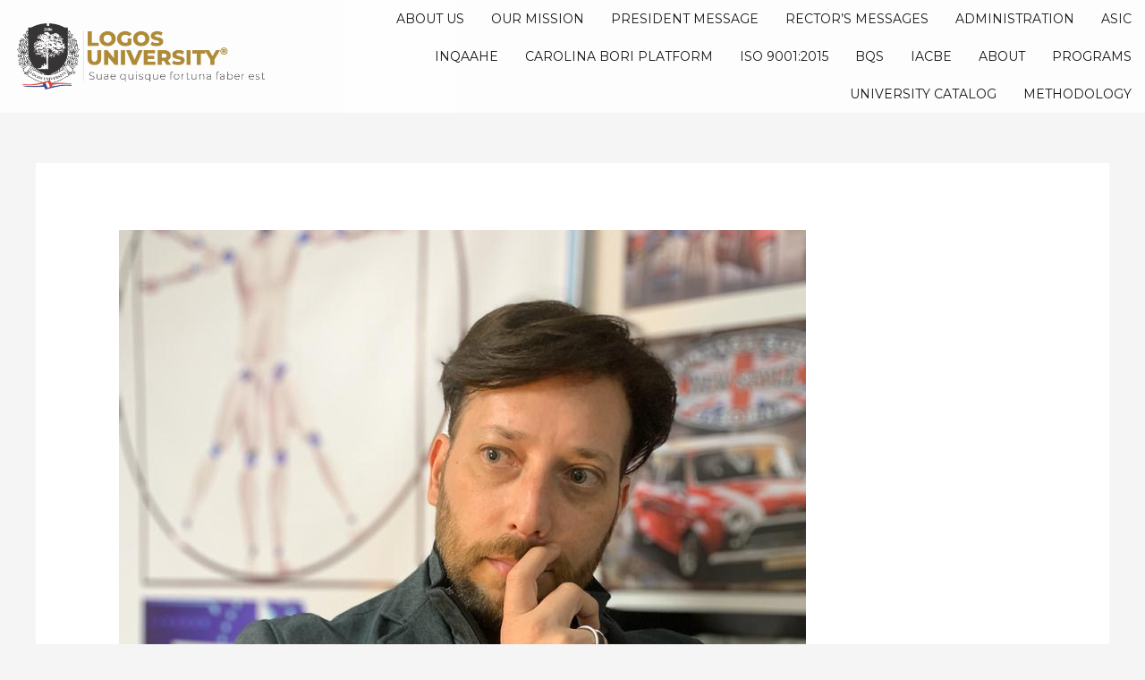

--- FILE ---
content_type: text/css
request_url: https://unilogosedu.org/wp-content/uploads/elementor/css/post-517.css?ver=1694783433
body_size: 80
content:
.elementor-kit-517{--e-global-color-primary:#B8860B;--e-global-color-secondary:#54595F;--e-global-color-text:#7A7A7A;--e-global-color-accent:#61CE70;--e-global-color-3c6dfac6:#B8860B;--e-global-color-5e994acd:#F3F8FB;--e-global-color-5e032590:#000000;--e-global-color-23b4090a:#000000;--e-global-color-3b9812cc:#646E80;--e-global-color-6ec22fb6:#000000;--e-global-color-2f34f4bd:#000000;--e-global-color-27a7d136:#FFFFFF;--e-global-color-945b7bf:#DAA520;--e-global-color-53e1532:#DAA520;--e-global-typography-primary-font-family:"Open Sans";--e-global-typography-primary-font-weight:600;--e-global-typography-secondary-font-family:"Open Sans";--e-global-typography-secondary-font-weight:100;--e-global-typography-text-font-family:"Open Sans";--e-global-typography-text-font-weight:400;--e-global-typography-accent-font-family:"Open Sans";--e-global-typography-accent-font-weight:500;color:#000000;}.elementor-kit-517 p{margin-bottom:15px;}.elementor-kit-517 h1{font-size:45px;}.elementor-kit-517 h2{font-size:35px;}.elementor-kit-517 h3{font-size:30px;}.elementor-section.elementor-section-boxed > .elementor-container{max-width:1140px;}.e-con{--container-max-width:1140px;}.elementor-widget:not(:last-child){margin-block-end:20px;}.elementor-element{--widgets-spacing:20px 20px;}{}h1.entry-title{display:var(--page-title-display);}.elementor-kit-517 e-page-transition{background-color:#FFBC7D;}@media(max-width:1024px){.elementor-section.elementor-section-boxed > .elementor-container{max-width:1024px;}.e-con{--container-max-width:1024px;}}@media(max-width:767px){.elementor-section.elementor-section-boxed > .elementor-container{max-width:767px;}.e-con{--container-max-width:767px;}}

--- FILE ---
content_type: text/css
request_url: https://unilogosedu.org/wp-content/uploads/elementor/css/post-1885.css?ver=1717593806
body_size: 579
content:
.elementor-1885 .elementor-element.elementor-element-7a2ab64 > .elementor-container{min-height:70px;}.elementor-1885 .elementor-element.elementor-element-7a2ab64:not(.elementor-motion-effects-element-type-background), .elementor-1885 .elementor-element.elementor-element-7a2ab64 > .elementor-motion-effects-container > .elementor-motion-effects-layer{background-color:#FFFFFFD1;}.elementor-1885 .elementor-element.elementor-element-7a2ab64{transition:background 0.3s, border 0.3s, border-radius 0.3s, box-shadow 0.3s;padding:0% 0% 0% 0%;}.elementor-1885 .elementor-element.elementor-element-7a2ab64 > .elementor-background-overlay{transition:background 0.3s, border-radius 0.3s, opacity 0.3s;}.elementor-bc-flex-widget .elementor-1885 .elementor-element.elementor-element-d7b0a67.elementor-column .elementor-widget-wrap{align-items:center;}.elementor-1885 .elementor-element.elementor-element-d7b0a67.elementor-column.elementor-element[data-element_type="column"] > .elementor-widget-wrap.elementor-element-populated{align-content:center;align-items:center;}.elementor-1885 .elementor-element.elementor-element-d7b0a67.elementor-column > .elementor-widget-wrap{justify-content:center;}.elementor-1885 .elementor-element.elementor-element-d7b0a67 > .elementor-element-populated{margin:0px 0px 0px 0px;--e-column-margin-right:0px;--e-column-margin-left:0px;padding:0px 0px 0px 0px;}.elementor-1885 .elementor-element.elementor-element-d7b0a67{z-index:98;}.elementor-1885 .elementor-element.elementor-element-3406cfc{text-align:left;}.elementor-1885 .elementor-element.elementor-element-3406cfc img{width:80%;}.elementor-1885 .elementor-element.elementor-element-3406cfc > .elementor-widget-container{padding:0% 5% 0% 5%;}.elementor-bc-flex-widget .elementor-1885 .elementor-element.elementor-element-2d3aea7.elementor-column .elementor-widget-wrap{align-items:center;}.elementor-1885 .elementor-element.elementor-element-2d3aea7.elementor-column.elementor-element[data-element_type="column"] > .elementor-widget-wrap.elementor-element-populated{align-content:center;align-items:center;}.elementor-1885 .elementor-element.elementor-element-2d3aea7.elementor-column > .elementor-widget-wrap{justify-content:center;}.elementor-1885 .elementor-element.elementor-element-2d3aea7 > .elementor-element-populated{padding:0px 0px 0px 0px;}.elementor-1885 .elementor-element.elementor-element-2d3aea7{z-index:98;}.elementor-1885 .elementor-element.elementor-element-3df44e2 .elementor-menu-toggle{margin:0 auto;}.elementor-1885 .elementor-element.elementor-element-3df44e2 .elementor-nav-menu .elementor-item{text-transform:uppercase;}.elementor-1885 .elementor-element.elementor-element-3df44e2 .elementor-nav-menu--main .elementor-item.elementor-item-active{color:var( --e-global-color-primary );}.elementor-1885 .elementor-element.elementor-element-3df44e2 .e--pointer-framed .elementor-item:before{border-width:0px;}.elementor-1885 .elementor-element.elementor-element-3df44e2 .e--pointer-framed.e--animation-draw .elementor-item:before{border-width:0 0 0px 0px;}.elementor-1885 .elementor-element.elementor-element-3df44e2 .e--pointer-framed.e--animation-draw .elementor-item:after{border-width:0px 0px 0 0;}.elementor-1885 .elementor-element.elementor-element-3df44e2 .e--pointer-framed.e--animation-corners .elementor-item:before{border-width:0px 0 0 0px;}.elementor-1885 .elementor-element.elementor-element-3df44e2 .e--pointer-framed.e--animation-corners .elementor-item:after{border-width:0 0px 0px 0;}.elementor-1885 .elementor-element.elementor-element-3df44e2 .e--pointer-underline .elementor-item:after,
					 .elementor-1885 .elementor-element.elementor-element-3df44e2 .e--pointer-overline .elementor-item:before,
					 .elementor-1885 .elementor-element.elementor-element-3df44e2 .e--pointer-double-line .elementor-item:before,
					 .elementor-1885 .elementor-element.elementor-element-3df44e2 .e--pointer-double-line .elementor-item:after{height:0px;}.elementor-1885 .elementor-element.elementor-element-3df44e2 .elementor-nav-menu--main .elementor-item{padding-left:15px;padding-right:15px;padding-top:11px;padding-bottom:11px;}.elementor-1885 .elementor-element.elementor-element-3df44e2{--e-nav-menu-horizontal-menu-item-margin:calc( 0px / 2 );}.elementor-1885 .elementor-element.elementor-element-3df44e2 .elementor-nav-menu--main:not(.elementor-nav-menu--layout-horizontal) .elementor-nav-menu > li:not(:last-child){margin-bottom:0px;}.elementor-1885 .elementor-element.elementor-element-3df44e2 .elementor-nav-menu--dropdown a, .elementor-1885 .elementor-element.elementor-element-3df44e2 .elementor-menu-toggle{color:var( --e-global-color-primary );}.elementor-1885 .elementor-element.elementor-element-3df44e2 .elementor-nav-menu--dropdown a:hover,
					.elementor-1885 .elementor-element.elementor-element-3df44e2 .elementor-nav-menu--dropdown a.elementor-item-active,
					.elementor-1885 .elementor-element.elementor-element-3df44e2 .elementor-nav-menu--dropdown a.highlighted,
					.elementor-1885 .elementor-element.elementor-element-3df44e2 .elementor-menu-toggle:hover{color:#FFFFFF;}.elementor-1885 .elementor-element.elementor-element-3df44e2 .elementor-nav-menu--dropdown a:hover,
					.elementor-1885 .elementor-element.elementor-element-3df44e2 .elementor-nav-menu--dropdown a.elementor-item-active,
					.elementor-1885 .elementor-element.elementor-element-3df44e2 .elementor-nav-menu--dropdown a.highlighted{background-color:var( --e-global-color-primary );}.elementor-1885 .elementor-element.elementor-element-3df44e2 .elementor-nav-menu--dropdown a.elementor-item-active{color:#FFFFFF;background-color:var( --e-global-color-primary );}.elementor-1885 .elementor-element.elementor-element-3df44e2 .elementor-nav-menu--dropdown .elementor-item, .elementor-1885 .elementor-element.elementor-element-3df44e2 .elementor-nav-menu--dropdown  .elementor-sub-item{text-transform:uppercase;}.elementor-1885 .elementor-element.elementor-element-3df44e2 .elementor-nav-menu--dropdown a{padding-left:10px;padding-right:10px;padding-top:10px;padding-bottom:10px;}.elementor-1885 .elementor-element.elementor-element-3df44e2 .elementor-nav-menu--main > .elementor-nav-menu > li > .elementor-nav-menu--dropdown, .elementor-1885 .elementor-element.elementor-element-3df44e2 .elementor-nav-menu__container.elementor-nav-menu--dropdown{margin-top:13px !important;}.elementor-1885 .elementor-element.elementor-element-3df44e2 > .elementor-widget-container{padding:0% 0% 0% 0%;background-color:#FFFFFF70;}@media(min-width:768px){.elementor-1885 .elementor-element.elementor-element-d7b0a67{width:30%;}.elementor-1885 .elementor-element.elementor-element-2d3aea7{width:70%;}}@media(max-width:1024px) and (min-width:768px){.elementor-1885 .elementor-element.elementor-element-d7b0a67{width:100%;}.elementor-1885 .elementor-element.elementor-element-2d3aea7{width:100%;}}@media(max-width:1024px){.elementor-bc-flex-widget .elementor-1885 .elementor-element.elementor-element-d7b0a67.elementor-column .elementor-widget-wrap{align-items:center;}.elementor-1885 .elementor-element.elementor-element-d7b0a67.elementor-column.elementor-element[data-element_type="column"] > .elementor-widget-wrap.elementor-element-populated{align-content:center;align-items:center;}.elementor-1885 .elementor-element.elementor-element-d7b0a67.elementor-column > .elementor-widget-wrap{justify-content:center;}.elementor-1885 .elementor-element.elementor-element-3406cfc{text-align:center;}.elementor-1885 .elementor-element.elementor-element-3406cfc img{width:50%;}.elementor-1885 .elementor-element.elementor-element-3406cfc > .elementor-widget-container{padding:2% 2% 2% 2%;}.elementor-bc-flex-widget .elementor-1885 .elementor-element.elementor-element-2d3aea7.elementor-column .elementor-widget-wrap{align-items:center;}.elementor-1885 .elementor-element.elementor-element-2d3aea7.elementor-column.elementor-element[data-element_type="column"] > .elementor-widget-wrap.elementor-element-populated{align-content:center;align-items:center;}.elementor-1885 .elementor-element.elementor-element-2d3aea7.elementor-column > .elementor-widget-wrap{justify-content:center;}.elementor-1885 .elementor-element.elementor-element-3df44e2 > .elementor-widget-container{padding:2% 2% 2% 2%;}}@media(max-width:767px){.elementor-1885 .elementor-element.elementor-element-3406cfc{text-align:center;}.elementor-1885 .elementor-element.elementor-element-3406cfc img{width:100%;}.elementor-1885 .elementor-element.elementor-element-3406cfc > .elementor-widget-container{padding:5% 5% 3% 5%;}.elementor-1885 .elementor-element.elementor-element-2d3aea7 > .elementor-widget-wrap > .elementor-widget:not(.elementor-widget__width-auto):not(.elementor-widget__width-initial):not(:last-child):not(.elementor-absolute){margin-bottom:0px;}.elementor-1885 .elementor-element.elementor-element-3df44e2 > .elementor-widget-container{padding:2% 2% 0% 2%;}}

--- FILE ---
content_type: text/css
request_url: https://unilogosedu.org/wp-content/uploads/elementor/css/post-1889.css?ver=1717594697
body_size: 1590
content:
.elementor-1889 .elementor-element.elementor-element-0692e3e:not(.elementor-motion-effects-element-type-background), .elementor-1889 .elementor-element.elementor-element-0692e3e > .elementor-motion-effects-container > .elementor-motion-effects-layer{background-color:#000000;background-image:url("https://unilogosedu.org/wp-content/uploads/2023/06/contact8.png");background-size:cover;}.elementor-1889 .elementor-element.elementor-element-0692e3e > .elementor-background-overlay{background-color:#000000;opacity:0.9;transition:background 0.3s, border-radius 0.3s, opacity 0.3s;}.elementor-1889 .elementor-element.elementor-element-0692e3e{transition:background 0.3s, border 0.3s, border-radius 0.3s, box-shadow 0.3s;padding:3% 5% 3% 5%;}.elementor-1889 .elementor-element.elementor-element-a911ceb > .elementor-element-populated{padding:0px 0px 0px 0px;}.elementor-1889 .elementor-element.elementor-element-a546921{padding:0% 0% 2% 0%;}.elementor-1889 .elementor-element.elementor-element-34fee07 > .elementor-widget-wrap > .elementor-widget:not(.elementor-widget__width-auto):not(.elementor-widget__width-initial):not(:last-child):not(.elementor-absolute){margin-bottom:10px;}.elementor-1889 .elementor-element.elementor-element-9b50287 img{width:87%;}.elementor-1889 .elementor-element.elementor-element-9b50287 > .elementor-widget-container{margin:0px 0px 0px 0px;padding:0px 0px 0px 0px;}.elementor-1889 .elementor-element.elementor-element-fac2706.elementor-column > .elementor-widget-wrap{justify-content:center;}.elementor-1889 .elementor-element.elementor-element-fac2706 > .elementor-widget-wrap > .elementor-widget:not(.elementor-widget__width-auto):not(.elementor-widget__width-initial):not(:last-child):not(.elementor-absolute){margin-bottom:10px;}.elementor-1889 .elementor-element.elementor-element-895cc19{text-align:left;}.elementor-1889 .elementor-element.elementor-element-895cc19 .elementor-heading-title{color:#BD8C2D;font-size:16px;font-weight:700;}.elementor-1889 .elementor-element.elementor-element-895cc19 > .elementor-widget-container{padding:0px 0px 10px 0px;border-style:dotted;border-width:0px 0px 1px 0px;border-color:#BD8C2D;}.elementor-1889 .elementor-element.elementor-element-85ea0fe .elementor-icon-list-items:not(.elementor-inline-items) .elementor-icon-list-item:not(:last-child){padding-bottom:calc(0px/2);}.elementor-1889 .elementor-element.elementor-element-85ea0fe .elementor-icon-list-items:not(.elementor-inline-items) .elementor-icon-list-item:not(:first-child){margin-top:calc(0px/2);}.elementor-1889 .elementor-element.elementor-element-85ea0fe .elementor-icon-list-items.elementor-inline-items .elementor-icon-list-item{margin-right:calc(0px/2);margin-left:calc(0px/2);}.elementor-1889 .elementor-element.elementor-element-85ea0fe .elementor-icon-list-items.elementor-inline-items{margin-right:calc(-0px/2);margin-left:calc(-0px/2);}body.rtl .elementor-1889 .elementor-element.elementor-element-85ea0fe .elementor-icon-list-items.elementor-inline-items .elementor-icon-list-item:after{left:calc(-0px/2);}body:not(.rtl) .elementor-1889 .elementor-element.elementor-element-85ea0fe .elementor-icon-list-items.elementor-inline-items .elementor-icon-list-item:after{right:calc(-0px/2);}.elementor-1889 .elementor-element.elementor-element-85ea0fe .elementor-icon-list-icon i{color:#BD8C2D;transition:color 0.3s;}.elementor-1889 .elementor-element.elementor-element-85ea0fe .elementor-icon-list-icon svg{fill:#BD8C2D;transition:fill 0.3s;}.elementor-1889 .elementor-element.elementor-element-85ea0fe{--e-icon-list-icon-size:14px;--icon-vertical-offset:0px;}.elementor-1889 .elementor-element.elementor-element-85ea0fe .elementor-icon-list-item > .elementor-icon-list-text, .elementor-1889 .elementor-element.elementor-element-85ea0fe .elementor-icon-list-item > a{font-size:14px;font-weight:400;}.elementor-1889 .elementor-element.elementor-element-85ea0fe .elementor-icon-list-text{color:#FFFFFF;transition:color 0.3s;}.elementor-1889 .elementor-element.elementor-element-85ea0fe .elementor-icon-list-item:hover .elementor-icon-list-text{color:#BD8C2D;}.elementor-1889 .elementor-element.elementor-element-ec74196 > .elementor-widget-wrap > .elementor-widget:not(.elementor-widget__width-auto):not(.elementor-widget__width-initial):not(:last-child):not(.elementor-absolute){margin-bottom:10px;}.elementor-1889 .elementor-element.elementor-element-ec0ebcb{text-align:left;}.elementor-1889 .elementor-element.elementor-element-ec0ebcb .elementor-heading-title{color:#BD8C2D;font-size:16px;font-weight:700;}.elementor-1889 .elementor-element.elementor-element-ec0ebcb > .elementor-widget-container{padding:0px 0px 10px 0px;border-style:dotted;border-width:0px 0px 1px 0px;border-color:#BD8C2D;}.elementor-1889 .elementor-element.elementor-element-a3b1b34 .elementor-icon-list-items:not(.elementor-inline-items) .elementor-icon-list-item:not(:last-child){padding-bottom:calc(0px/2);}.elementor-1889 .elementor-element.elementor-element-a3b1b34 .elementor-icon-list-items:not(.elementor-inline-items) .elementor-icon-list-item:not(:first-child){margin-top:calc(0px/2);}.elementor-1889 .elementor-element.elementor-element-a3b1b34 .elementor-icon-list-items.elementor-inline-items .elementor-icon-list-item{margin-right:calc(0px/2);margin-left:calc(0px/2);}.elementor-1889 .elementor-element.elementor-element-a3b1b34 .elementor-icon-list-items.elementor-inline-items{margin-right:calc(-0px/2);margin-left:calc(-0px/2);}body.rtl .elementor-1889 .elementor-element.elementor-element-a3b1b34 .elementor-icon-list-items.elementor-inline-items .elementor-icon-list-item:after{left:calc(-0px/2);}body:not(.rtl) .elementor-1889 .elementor-element.elementor-element-a3b1b34 .elementor-icon-list-items.elementor-inline-items .elementor-icon-list-item:after{right:calc(-0px/2);}.elementor-1889 .elementor-element.elementor-element-a3b1b34 .elementor-icon-list-icon i{color:#BD8C2D;transition:color 0.3s;}.elementor-1889 .elementor-element.elementor-element-a3b1b34 .elementor-icon-list-icon svg{fill:#BD8C2D;transition:fill 0.3s;}.elementor-1889 .elementor-element.elementor-element-a3b1b34{--e-icon-list-icon-size:14px;--icon-vertical-offset:0px;}.elementor-1889 .elementor-element.elementor-element-a3b1b34 .elementor-icon-list-item > .elementor-icon-list-text, .elementor-1889 .elementor-element.elementor-element-a3b1b34 .elementor-icon-list-item > a{font-size:14px;font-weight:400;}.elementor-1889 .elementor-element.elementor-element-a3b1b34 .elementor-icon-list-text{color:#FFFFFF;transition:color 0.3s;}.elementor-1889 .elementor-element.elementor-element-a3b1b34 .elementor-icon-list-item:hover .elementor-icon-list-text{color:#BD8C2D;}.elementor-1889 .elementor-element.elementor-element-54d2097 > .elementor-widget-wrap > .elementor-widget:not(.elementor-widget__width-auto):not(.elementor-widget__width-initial):not(:last-child):not(.elementor-absolute){margin-bottom:10px;}.elementor-1889 .elementor-element.elementor-element-e703c9c{text-align:left;}.elementor-1889 .elementor-element.elementor-element-e703c9c .elementor-heading-title{color:#BD8C2D;font-size:16px;font-weight:700;}.elementor-1889 .elementor-element.elementor-element-e703c9c > .elementor-widget-container{padding:0px 0px 10px 0px;border-style:dotted;border-width:0px 0px 1px 0px;border-color:#BD8C2D;}.elementor-1889 .elementor-element.elementor-element-7b2d079 .elementor-icon-list-items:not(.elementor-inline-items) .elementor-icon-list-item:not(:last-child){padding-bottom:calc(0px/2);}.elementor-1889 .elementor-element.elementor-element-7b2d079 .elementor-icon-list-items:not(.elementor-inline-items) .elementor-icon-list-item:not(:first-child){margin-top:calc(0px/2);}.elementor-1889 .elementor-element.elementor-element-7b2d079 .elementor-icon-list-items.elementor-inline-items .elementor-icon-list-item{margin-right:calc(0px/2);margin-left:calc(0px/2);}.elementor-1889 .elementor-element.elementor-element-7b2d079 .elementor-icon-list-items.elementor-inline-items{margin-right:calc(-0px/2);margin-left:calc(-0px/2);}body.rtl .elementor-1889 .elementor-element.elementor-element-7b2d079 .elementor-icon-list-items.elementor-inline-items .elementor-icon-list-item:after{left:calc(-0px/2);}body:not(.rtl) .elementor-1889 .elementor-element.elementor-element-7b2d079 .elementor-icon-list-items.elementor-inline-items .elementor-icon-list-item:after{right:calc(-0px/2);}.elementor-1889 .elementor-element.elementor-element-7b2d079 .elementor-icon-list-icon i{color:#BD8C2D;transition:color 0.3s;}.elementor-1889 .elementor-element.elementor-element-7b2d079 .elementor-icon-list-icon svg{fill:#BD8C2D;transition:fill 0.3s;}.elementor-1889 .elementor-element.elementor-element-7b2d079{--e-icon-list-icon-size:14px;--icon-vertical-offset:0px;}.elementor-1889 .elementor-element.elementor-element-7b2d079 .elementor-icon-list-item > .elementor-icon-list-text, .elementor-1889 .elementor-element.elementor-element-7b2d079 .elementor-icon-list-item > a{font-size:14px;font-weight:400;}.elementor-1889 .elementor-element.elementor-element-7b2d079 .elementor-icon-list-text{color:#FFFFFF;transition:color 0.3s;}.elementor-1889 .elementor-element.elementor-element-7b2d079 .elementor-icon-list-item:hover .elementor-icon-list-text{color:#BD8C2D;}.elementor-1889 .elementor-element.elementor-element-6fbb9b5{border-style:solid;border-width:1px 0px 1px 0px;border-color:#BD8C2D;transition:background 0.3s, border 0.3s, border-radius 0.3s, box-shadow 0.3s;}.elementor-1889 .elementor-element.elementor-element-6fbb9b5 > .elementor-background-overlay{transition:background 0.3s, border-radius 0.3s, opacity 0.3s;}.elementor-bc-flex-widget .elementor-1889 .elementor-element.elementor-element-e921d6f.elementor-column .elementor-widget-wrap{align-items:flex-start;}.elementor-1889 .elementor-element.elementor-element-e921d6f.elementor-column.elementor-element[data-element_type="column"] > .elementor-widget-wrap.elementor-element-populated{align-content:flex-start;align-items:flex-start;}.elementor-1889 .elementor-element.elementor-element-e921d6f.elementor-column > .elementor-widget-wrap{justify-content:center;}.elementor-1889 .elementor-element.elementor-element-e921d6f > .elementor-element-populated{border-style:dotted;border-width:0px 1px 0px 0px;border-color:#BD8C2D;transition:background 0.3s, border 0.3s, border-radius 0.3s, box-shadow 0.3s;margin:5% 0% 5% 0%;--e-column-margin-right:0%;--e-column-margin-left:0%;padding:5% 0% 5% 0%;}.elementor-1889 .elementor-element.elementor-element-e921d6f > .elementor-element-populated > .elementor-background-overlay{transition:background 0.3s, border-radius 0.3s, opacity 0.3s;}.elementor-1889 .elementor-element.elementor-element-6b5253d.elementor-view-stacked .elementor-icon{background-color:#BD8C2D;}.elementor-1889 .elementor-element.elementor-element-6b5253d.elementor-view-framed .elementor-icon, .elementor-1889 .elementor-element.elementor-element-6b5253d.elementor-view-default .elementor-icon{fill:#BD8C2D;color:#BD8C2D;border-color:#BD8C2D;}.elementor-1889 .elementor-element.elementor-element-6b5253d{--icon-box-icon-margin:11px;}.elementor-1889 .elementor-element.elementor-element-6b5253d .elementor-icon{font-size:33px;}.elementor-1889 .elementor-element.elementor-element-6b5253d .elementor-icon-box-title{margin-bottom:5px;color:#BD8C2D;}.elementor-1889 .elementor-element.elementor-element-6b5253d .elementor-icon-box-title, .elementor-1889 .elementor-element.elementor-element-6b5253d .elementor-icon-box-title a{font-size:14px;font-weight:700;line-height:14px;letter-spacing:0.6px;}.elementor-1889 .elementor-element.elementor-element-6b5253d .elementor-icon-box-description{color:#FFFFFF;font-size:14px;font-weight:400;line-height:16px;}.elementor-1889 .elementor-element.elementor-element-6b5253d > .elementor-widget-container{padding:6% 6% 6% 6%;border-style:none;}.elementor-bc-flex-widget .elementor-1889 .elementor-element.elementor-element-edda80d.elementor-column .elementor-widget-wrap{align-items:flex-start;}.elementor-1889 .elementor-element.elementor-element-edda80d.elementor-column.elementor-element[data-element_type="column"] > .elementor-widget-wrap.elementor-element-populated{align-content:flex-start;align-items:flex-start;}.elementor-1889 .elementor-element.elementor-element-edda80d.elementor-column > .elementor-widget-wrap{justify-content:center;}.elementor-1889 .elementor-element.elementor-element-edda80d > .elementor-element-populated{border-style:dotted;border-width:0px 1px 0px 0px;border-color:#BD8C2D;transition:background 0.3s, border 0.3s, border-radius 0.3s, box-shadow 0.3s;margin:5% 0% 5% 0%;--e-column-margin-right:0%;--e-column-margin-left:0%;padding:5% 0% 5% 0%;}.elementor-1889 .elementor-element.elementor-element-edda80d > .elementor-element-populated > .elementor-background-overlay{transition:background 0.3s, border-radius 0.3s, opacity 0.3s;}.elementor-1889 .elementor-element.elementor-element-273dc74.elementor-view-stacked .elementor-icon{background-color:#BD8C2D;}.elementor-1889 .elementor-element.elementor-element-273dc74.elementor-view-framed .elementor-icon, .elementor-1889 .elementor-element.elementor-element-273dc74.elementor-view-default .elementor-icon{fill:#BD8C2D;color:#BD8C2D;border-color:#BD8C2D;}.elementor-1889 .elementor-element.elementor-element-273dc74{--icon-box-icon-margin:11px;}.elementor-1889 .elementor-element.elementor-element-273dc74 .elementor-icon{font-size:33px;}.elementor-1889 .elementor-element.elementor-element-273dc74 .elementor-icon-box-title{margin-bottom:5px;color:#BD8C2D;}.elementor-1889 .elementor-element.elementor-element-273dc74 .elementor-icon-box-title, .elementor-1889 .elementor-element.elementor-element-273dc74 .elementor-icon-box-title a{font-size:14px;font-weight:700;line-height:14px;letter-spacing:0.6px;}.elementor-1889 .elementor-element.elementor-element-273dc74 .elementor-icon-box-description{color:#FFFFFF;font-size:14px;font-weight:400;line-height:16px;}.elementor-1889 .elementor-element.elementor-element-273dc74 > .elementor-widget-container{padding:6% 6% 6% 6%;border-style:none;}.elementor-bc-flex-widget .elementor-1889 .elementor-element.elementor-element-f362707.elementor-column .elementor-widget-wrap{align-items:flex-start;}.elementor-1889 .elementor-element.elementor-element-f362707.elementor-column.elementor-element[data-element_type="column"] > .elementor-widget-wrap.elementor-element-populated{align-content:flex-start;align-items:flex-start;}.elementor-1889 .elementor-element.elementor-element-f362707.elementor-column > .elementor-widget-wrap{justify-content:center;}.elementor-1889 .elementor-element.elementor-element-f362707 > .elementor-element-populated{border-style:dotted;border-width:0px 1px 0px 0px;border-color:#BD8C2D;transition:background 0.3s, border 0.3s, border-radius 0.3s, box-shadow 0.3s;margin:5% 0% 5% 0%;--e-column-margin-right:0%;--e-column-margin-left:0%;padding:5% 0% 5% 0%;}.elementor-1889 .elementor-element.elementor-element-f362707 > .elementor-element-populated > .elementor-background-overlay{transition:background 0.3s, border-radius 0.3s, opacity 0.3s;}.elementor-1889 .elementor-element.elementor-element-fef9de5.elementor-view-stacked .elementor-icon{background-color:#BD8C2D;}.elementor-1889 .elementor-element.elementor-element-fef9de5.elementor-view-framed .elementor-icon, .elementor-1889 .elementor-element.elementor-element-fef9de5.elementor-view-default .elementor-icon{fill:#BD8C2D;color:#BD8C2D;border-color:#BD8C2D;}.elementor-1889 .elementor-element.elementor-element-fef9de5{--icon-box-icon-margin:11px;}.elementor-1889 .elementor-element.elementor-element-fef9de5 .elementor-icon{font-size:33px;}.elementor-1889 .elementor-element.elementor-element-fef9de5 .elementor-icon-box-title{margin-bottom:5px;color:#BD8C2D;}.elementor-1889 .elementor-element.elementor-element-fef9de5 .elementor-icon-box-title, .elementor-1889 .elementor-element.elementor-element-fef9de5 .elementor-icon-box-title a{font-size:14px;font-weight:700;line-height:14px;letter-spacing:0.6px;}.elementor-1889 .elementor-element.elementor-element-fef9de5 .elementor-icon-box-description{color:#FFFFFF;font-size:14px;font-weight:400;line-height:16px;}.elementor-1889 .elementor-element.elementor-element-fef9de5 > .elementor-widget-container{padding:6% 6% 6% 6%;border-style:none;}.elementor-bc-flex-widget .elementor-1889 .elementor-element.elementor-element-f6f5b7f.elementor-column .elementor-widget-wrap{align-items:flex-start;}.elementor-1889 .elementor-element.elementor-element-f6f5b7f.elementor-column.elementor-element[data-element_type="column"] > .elementor-widget-wrap.elementor-element-populated{align-content:flex-start;align-items:flex-start;}.elementor-1889 .elementor-element.elementor-element-f6f5b7f.elementor-column > .elementor-widget-wrap{justify-content:center;}.elementor-1889 .elementor-element.elementor-element-f6f5b7f > .elementor-element-populated{border-style:none;transition:background 0.3s, border 0.3s, border-radius 0.3s, box-shadow 0.3s;margin:5% 0% 5% 0%;--e-column-margin-right:0%;--e-column-margin-left:0%;padding:5% 0% 5% 5%;}.elementor-1889 .elementor-element.elementor-element-f6f5b7f > .elementor-element-populated > .elementor-background-overlay{transition:background 0.3s, border-radius 0.3s, opacity 0.3s;}.elementor-1889 .elementor-element.elementor-element-926a213.elementor-view-stacked .elementor-icon{background-color:#BD8C2D;}.elementor-1889 .elementor-element.elementor-element-926a213.elementor-view-framed .elementor-icon, .elementor-1889 .elementor-element.elementor-element-926a213.elementor-view-default .elementor-icon{fill:#BD8C2D;color:#BD8C2D;border-color:#BD8C2D;}.elementor-1889 .elementor-element.elementor-element-926a213{--icon-box-icon-margin:11px;}.elementor-1889 .elementor-element.elementor-element-926a213 .elementor-icon{font-size:33px;}.elementor-1889 .elementor-element.elementor-element-926a213 .elementor-icon-box-title{margin-bottom:5px;color:#BD8C2D;}.elementor-1889 .elementor-element.elementor-element-926a213 .elementor-icon-box-title, .elementor-1889 .elementor-element.elementor-element-926a213 .elementor-icon-box-title a{font-size:14px;font-weight:700;line-height:14px;letter-spacing:0.6px;}.elementor-1889 .elementor-element.elementor-element-926a213 .elementor-icon-box-description{color:#FFFFFF;font-size:14px;font-weight:400;line-height:16px;}.elementor-1889 .elementor-element.elementor-element-926a213 > .elementor-widget-container{padding:6% 6% 6% 6%;border-style:none;}.elementor-1889 .elementor-element.elementor-element-2ccdfd6{border-style:solid;border-width:1px 0px 0px 0px;border-color:#BD8C2D;transition:background 0.3s, border 0.3s, border-radius 0.3s, box-shadow 0.3s;padding:0% 0% 0% 0%;}.elementor-1889 .elementor-element.elementor-element-2ccdfd6 > .elementor-background-overlay{transition:background 0.3s, border-radius 0.3s, opacity 0.3s;}.elementor-bc-flex-widget .elementor-1889 .elementor-element.elementor-element-6074594.elementor-column .elementor-widget-wrap{align-items:center;}.elementor-1889 .elementor-element.elementor-element-6074594.elementor-column.elementor-element[data-element_type="column"] > .elementor-widget-wrap.elementor-element-populated{align-content:center;align-items:center;}.elementor-1889 .elementor-element.elementor-element-6074594.elementor-column > .elementor-widget-wrap{justify-content:center;}.elementor-1889 .elementor-element.elementor-element-6074594 > .elementor-element-populated{border-style:none;transition:background 0.3s, border 0.3s, border-radius 0.3s, box-shadow 0.3s;margin:5% 0% 5% 0%;--e-column-margin-right:0%;--e-column-margin-left:0%;padding:5% 5% 5% 5%;}.elementor-1889 .elementor-element.elementor-element-6074594 > .elementor-element-populated > .elementor-background-overlay{transition:background 0.3s, border-radius 0.3s, opacity 0.3s;}.elementor-1889 .elementor-element.elementor-element-909b6d7 .elementor-icon-box-wrapper{text-align:left;}.elementor-1889 .elementor-element.elementor-element-909b6d7.elementor-view-stacked .elementor-icon{background-color:#BD8C2D;}.elementor-1889 .elementor-element.elementor-element-909b6d7.elementor-view-framed .elementor-icon, .elementor-1889 .elementor-element.elementor-element-909b6d7.elementor-view-default .elementor-icon{fill:#BD8C2D;color:#BD8C2D;border-color:#BD8C2D;}.elementor-1889 .elementor-element.elementor-element-909b6d7{--icon-box-icon-margin:9px;width:auto;max-width:auto;}.elementor-1889 .elementor-element.elementor-element-909b6d7 .elementor-icon{font-size:32px;}.elementor-1889 .elementor-element.elementor-element-909b6d7 .elementor-icon-box-title{margin-bottom:0px;color:#FFFFFF;}.elementor-1889 .elementor-element.elementor-element-909b6d7 .elementor-icon-box-title, .elementor-1889 .elementor-element.elementor-element-909b6d7 .elementor-icon-box-title a{font-size:15px;font-weight:500;}.elementor-bc-flex-widget .elementor-1889 .elementor-element.elementor-element-3f6aaf9.elementor-column .elementor-widget-wrap{align-items:flex-start;}.elementor-1889 .elementor-element.elementor-element-3f6aaf9.elementor-column.elementor-element[data-element_type="column"] > .elementor-widget-wrap.elementor-element-populated{align-content:flex-start;align-items:flex-start;}.elementor-1889 .elementor-element.elementor-element-3f6aaf9.elementor-column > .elementor-widget-wrap{justify-content:center;}.elementor-1889 .elementor-element.elementor-element-3f6aaf9 > .elementor-element-populated{border-style:none;transition:background 0.3s, border 0.3s, border-radius 0.3s, box-shadow 0.3s;margin:5% 0% 5% 0%;--e-column-margin-right:0%;--e-column-margin-left:0%;padding:5% 5% 5% 5%;}.elementor-1889 .elementor-element.elementor-element-3f6aaf9 > .elementor-element-populated > .elementor-background-overlay{transition:background 0.3s, border-radius 0.3s, opacity 0.3s;}.elementor-1889 .elementor-element.elementor-element-fb6f14a .elementor-icon-box-wrapper{text-align:left;}.elementor-1889 .elementor-element.elementor-element-fb6f14a.elementor-view-stacked .elementor-icon{background-color:#BD8C2D;}.elementor-1889 .elementor-element.elementor-element-fb6f14a.elementor-view-framed .elementor-icon, .elementor-1889 .elementor-element.elementor-element-fb6f14a.elementor-view-default .elementor-icon{fill:#BD8C2D;color:#BD8C2D;border-color:#BD8C2D;}.elementor-1889 .elementor-element.elementor-element-fb6f14a{--icon-box-icon-margin:9px;width:auto;max-width:auto;}.elementor-1889 .elementor-element.elementor-element-fb6f14a .elementor-icon{font-size:32px;}.elementor-1889 .elementor-element.elementor-element-fb6f14a .elementor-icon-box-title{margin-bottom:0px;color:#FFFFFF;}.elementor-1889 .elementor-element.elementor-element-fb6f14a .elementor-icon-box-title, .elementor-1889 .elementor-element.elementor-element-fb6f14a .elementor-icon-box-title a{font-size:15px;font-weight:500;}.elementor-1889 .elementor-element.elementor-element-fb6f14a .elementor-icon-box-description{font-family:"Roboto", Sans-serif;font-weight:400;}.elementor-1889 .elementor-element.elementor-element-fb6f14a > .elementor-widget-container{padding:0px 0px 0px 0px;}.elementor-bc-flex-widget .elementor-1889 .elementor-element.elementor-element-8bb1a9a.elementor-column .elementor-widget-wrap{align-items:flex-end;}.elementor-1889 .elementor-element.elementor-element-8bb1a9a.elementor-column.elementor-element[data-element_type="column"] > .elementor-widget-wrap.elementor-element-populated{align-content:flex-end;align-items:flex-end;}.elementor-1889 .elementor-element.elementor-element-8bb1a9a.elementor-column > .elementor-widget-wrap{justify-content:center;}.elementor-1889 .elementor-element.elementor-element-eceec95{column-gap:0px;color:#FFFFFF;font-family:"Open Sans", Sans-serif;font-size:10px;font-weight:400;line-height:10px;}.elementor-bc-flex-widget .elementor-1889 .elementor-element.elementor-element-39cd74b.elementor-column .elementor-widget-wrap{align-items:flex-end;}.elementor-1889 .elementor-element.elementor-element-39cd74b.elementor-column.elementor-element[data-element_type="column"] > .elementor-widget-wrap.elementor-element-populated{align-content:flex-end;align-items:flex-end;}.elementor-1889 .elementor-element.elementor-element-39cd74b.elementor-column > .elementor-widget-wrap{justify-content:flex-end;}.elementor-1889 .elementor-element.elementor-element-39cd74b > .elementor-widget-wrap > .elementor-widget:not(.elementor-widget__width-auto):not(.elementor-widget__width-initial):not(:last-child):not(.elementor-absolute){margin-bottom:0px;}.elementor-1889 .elementor-element.elementor-element-39cd74b:not(.elementor-motion-effects-element-type-background) > .elementor-widget-wrap, .elementor-1889 .elementor-element.elementor-element-39cd74b > .elementor-widget-wrap > .elementor-motion-effects-container > .elementor-motion-effects-layer{background-color:#FFFFFF00;}.elementor-1889 .elementor-element.elementor-element-39cd74b > .elementor-element-populated{border-style:none;transition:background 0.3s, border 0.3s, border-radius 0.3s, box-shadow 0.3s;}.elementor-1889 .elementor-element.elementor-element-39cd74b > .elementor-element-populated > .elementor-background-overlay{transition:background 0.3s, border-radius 0.3s, opacity 0.3s;}.elementor-bc-flex-widget .elementor-1889 .elementor-element.elementor-element-ff1c7d4.elementor-column .elementor-widget-wrap{align-items:flex-end;}.elementor-1889 .elementor-element.elementor-element-ff1c7d4.elementor-column.elementor-element[data-element_type="column"] > .elementor-widget-wrap.elementor-element-populated{align-content:flex-end;align-items:flex-end;}.elementor-1889 .elementor-element.elementor-element-ff1c7d4.elementor-column > .elementor-widget-wrap{justify-content:flex-end;}.elementor-1889 .elementor-element.elementor-element-ff1c7d4 > .elementor-widget-wrap > .elementor-widget:not(.elementor-widget__width-auto):not(.elementor-widget__width-initial):not(:last-child):not(.elementor-absolute){margin-bottom:0px;}.elementor-1889 .elementor-element.elementor-element-65e5196 .elementor-button .elementor-align-icon-right{margin-left:0px;}.elementor-1889 .elementor-element.elementor-element-65e5196 .elementor-button .elementor-align-icon-left{margin-right:0px;}.elementor-1889 .elementor-element.elementor-element-65e5196 .elementor-button{fill:#BD8F33;color:#BD8F33;background-color:#FFFFFF00;border-style:solid;border-width:1px 1px 1px 1px;border-color:#BD8F33;}.elementor-1889 .elementor-element.elementor-element-65e5196 .elementor-button:hover, .elementor-1889 .elementor-element.elementor-element-65e5196 .elementor-button:focus{color:#FFFFFF;background-color:#BD8F33;border-color:#BD8F33;}.elementor-1889 .elementor-element.elementor-element-65e5196 .elementor-button:hover svg, .elementor-1889 .elementor-element.elementor-element-65e5196 .elementor-button:focus svg{fill:#FFFFFF;}.elementor-1889 .elementor-element.elementor-element-65e5196 > .elementor-widget-container{padding:-1% -1% -1% -1%;}@media(max-width:767px){.elementor-1889 .elementor-element.elementor-element-e921d6f > .elementor-element-populated{border-width:0px 0px 0px 0px;}.elementor-1889 .elementor-element.elementor-element-6b5253d .elementor-icon-box-wrapper{text-align:left;}.elementor-1889 .elementor-element.elementor-element-edda80d > .elementor-element-populated{border-width:0px 0px 0px 0px;}.elementor-1889 .elementor-element.elementor-element-273dc74 .elementor-icon-box-wrapper{text-align:left;}.elementor-1889 .elementor-element.elementor-element-f362707 > .elementor-element-populated{border-width:0px 0px 0px 0px;}.elementor-1889 .elementor-element.elementor-element-fef9de5 .elementor-icon-box-wrapper{text-align:left;}.elementor-1889 .elementor-element.elementor-element-926a213 .elementor-icon-box-wrapper{text-align:left;}.elementor-bc-flex-widget .elementor-1889 .elementor-element.elementor-element-6074594.elementor-column .elementor-widget-wrap{align-items:flex-start;}.elementor-1889 .elementor-element.elementor-element-6074594.elementor-column.elementor-element[data-element_type="column"] > .elementor-widget-wrap.elementor-element-populated{align-content:flex-start;align-items:flex-start;}.elementor-1889 .elementor-element.elementor-element-6074594.elementor-column > .elementor-widget-wrap{justify-content:flex-start;}.elementor-1889 .elementor-element.elementor-element-6074594 > .elementor-element-populated{padding:0% 0% 0% 0%;}.elementor-1889 .elementor-element.elementor-element-909b6d7 .elementor-icon-box-wrapper{text-align:left;}.elementor-1889 .elementor-element.elementor-element-909b6d7 .elementor-icon-box-title{margin-bottom:6px;}.elementor-bc-flex-widget .elementor-1889 .elementor-element.elementor-element-3f6aaf9.elementor-column .elementor-widget-wrap{align-items:flex-start;}.elementor-1889 .elementor-element.elementor-element-3f6aaf9.elementor-column.elementor-element[data-element_type="column"] > .elementor-widget-wrap.elementor-element-populated{align-content:flex-start;align-items:flex-start;}.elementor-1889 .elementor-element.elementor-element-3f6aaf9.elementor-column > .elementor-widget-wrap{justify-content:flex-start;}.elementor-1889 .elementor-element.elementor-element-3f6aaf9 > .elementor-element-populated{padding:0% 0% 0% 0%;}.elementor-1889 .elementor-element.elementor-element-fb6f14a .elementor-icon-box-wrapper{text-align:left;}.elementor-1889 .elementor-element.elementor-element-fb6f14a .elementor-icon-box-title{margin-bottom:6px;}.elementor-1889 .elementor-element.elementor-element-fb6f14a .elementor-icon-box-description{font-size:0px;}.elementor-1889 .elementor-element.elementor-element-fb6f14a{align-self:center;}.elementor-1889 .elementor-element.elementor-element-eceec95{text-align:center;}}@media(min-width:768px){.elementor-1889 .elementor-element.elementor-element-a911ceb{width:100%;}}